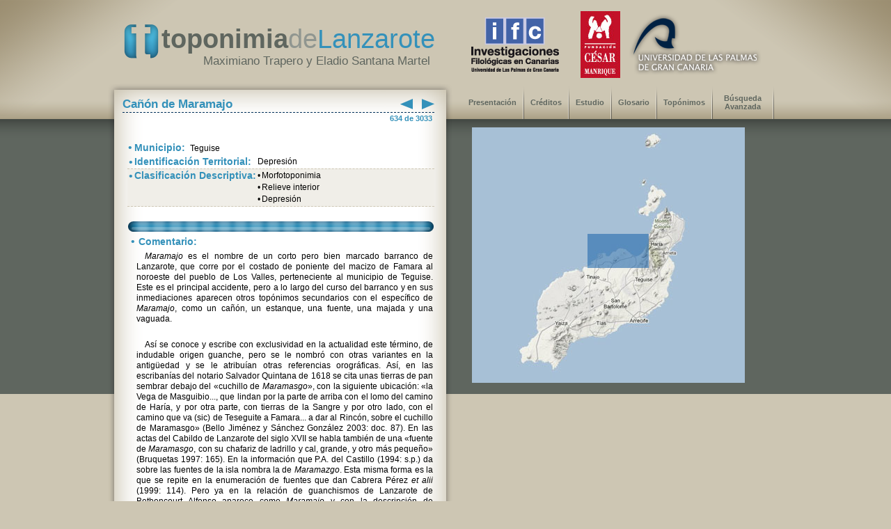

--- FILE ---
content_type: text/html; charset=UTF-8
request_url: http://toplanzarote.ulpgc.es/toponimo.php?id=2388
body_size: 25703
content:

<!DOCTYPE html PUBLIC "-//W3C//DTD XHTML 1.0 Transitional//EN" "http://www.w3.org/TR/xhtml1/DTD/xhtml1-transitional.dtd">
<html xmlns="http://www.w3.org/1999/xhtml">
<head>
<meta http-equiv="X-UA-Compatible" content="IE=EmulateIE7"/>
<meta http-equiv="Content-Type" content="text/html; charset=UTF-8" />
      <title>Toponimia de Lanzarote - Cañón de Maramajo</title>
        <META NAME="distribution" CONTENT="global">
        <META NAME="resource-type" CONTENT="document">
        <META NAME="robots" CONTENT="all">
        <META NAME="REVISIT-AFTER" CONTENT="1 days">
        <META NAME="author" content="kubo publicidad y servicios web. www.kubo.es">
 		<link rel="stylesheet" type="text/css" href="./includes/general.css"> 
        <!--[if lte IE 6]>
            <script type="text/javascript" src="./includes/supersleight-min.js"></script>
        <![endif]-->
        

        <!--[if lte IE 6]>
            <script type="text/javascript" src="../comun/supersleight-min.js"></script>
        <![endif]-->

       <!-- <script src="http://cdn.jquerytools.org/1.1.2/jquery.tools.min.js"></script>-->
        <script src="./scroll/jquery-1.4.1.min.js"></script>
       <script src="./scroll/tools.scrollable-1.1.2.min.js"></script>
     



<script language="javascript">
/*****************************************************************************
Pop-up ajustada a foto. Script creado por Tunait!
Si quieres usar este script en tu sitio eres libre de hacerlo con la condición de que permanezcan intactas estas líneas, osea, los créditos.
No autorizo a publicar y ofrecer el código en sitios de script sin previa autorización
Si quieres publicarlo, por favor, contacta conmigo.
http://javascript.tunait.com/
tunait@yahoo.com 
******************************************************************************/

var titulopordefecto = "Imagen del glosario"; //Si no se especifica un título al llamar a la función colocará el que se especifique aquí
var ventana;
var cont=0;

function afoto(cual,titulo){
	if(cont==1){ventana.close();ventana=null}
	if(titulo==null){titulo=titulopordefecto}
	ventana=window.open('','ventana','resizable=no,scrollbars=no')
	ventana.document.write('<html><head><title>' + titulo + '</title></head><body style="overflow:hidden" marginwidth="0" marginheight="0" topmargin="0" bottommargin="0" leftmargin="0" rightmargin="0" scroll="no" onUnload="opener.cont=0"><img src="' + cual + '" onLoad="opener.redimensionar(this.width, this.height+23)">');
	ventana.document.close();
	cont++;
}
function redimensionar(ancho, alto){
	ventana.resizeTo(ancho+12,alto+28);
	ventana.resizeTo(ancho,alto);
	ventana.moveTo((screen.width-ancho)/2,(screen.height-alto)/2); //centra la ventana. Eliminar si no se quiere centrar el popup
}
</script>

<script language="javascript">
function mostrar_mapa(elemento) {

  switch (elemento) 
  {
	
	case 1:
	
		var wrap = $("#nivel3").fadeTo("medium", 0);
		wrap = $("#nivel1").fadeTo("medium", 1);
		document.getElementById("nivel3").style.display = "none";	
		document.getElementById("nivel1").style.display = "block";	
   /*   document.getElementById("nivel1").style.display = "block";
	  document.getElementById("nivel2").style.display = "none";
	  document.getElementById("nivel3").style.display = "none";*/
	  break;
	case 2:
     /* document.getElementById("nivel1").style.display = "none";
	  document.getElementById("nivel2").style.display = "block";
	  document.getElementById("nivel3").style.display = "none";*/
	
		var wrap = $("#nivel1").fadeTo("medium", 0);
		wrap = $("#nivel2").fadeTo("medium", 1);
		document.getElementById("nivel1").style.display = "none";	
		document.getElementById("nivel2").style.display = "block";	
	  break;  
	case 3:
		
		var wrap = $("#nivel2").fadeTo("medium", 0);
		wrap = $("#nivel3").fadeTo("medium", 1);	
		document.getElementById("nivel2").style.display = "none";	
		document.getElementById("nivel3").style.display = "block";	

    /*  document.getElementById("nivel1").style.display = "none";
	  document.getElementById("nivel2").style.display = "none";
	  document.getElementById("nivel3").style.display = "block";*/
	  break;  	  
   }

		
}

function iniciar()
{

	document.map1.disabled = false;
	var wrap = $("#nivel2").fadeTo("medium", 0);
 	wrap = $("#nivel3").fadeTo("medium", 0);
	//document.getElementById("nivel3").style.display = "none";	
	//document.getElementById("nivel2").style.display = "none";
	
	
}

</script>



<style>


/* styling for the image wrapper  */
#image_wrap {
	/* dimensions */
	width:350px;
	margin:10px 0 10px 30px;
	padding:15px 0;
	max-height:230px;
	/* centered */
	text-align:center;

	/* some "skinning" */
	background-color:#efefef;
	border:2px solid #fff;
	outline:1px solid #ddd;
	-moz-ouline-radius:4px;
}
</style>
       <link rel="stylesheet" type="text/css" href="scroll/scrollable-horizontal.css" />
<link rel="stylesheet" type="text/css" href="scroll/scrollable-buttons.css" />
 <!--<link rel="stylesheet" type="text/css" href="http://static.flowplayer.org/tools/css/scrollable-horizontal.css" />

<link rel="stylesheet" type="text/css" href="http://static.flowplayer.org/tools/css/scrollable-buttons.css" />-->


     <!--[if lt IE 8]>
     	<style>
        	
            #descri_interior {top: -83px;}
        </style>
     
     <![endif]-->   

        
</head>
<body onload="iniciar();"> 


<script type="text/javascript" src="includes/wz_tooltip.js"></script>


<div id="esquinaizquierda"></div>  


<div style="z-index:0;" id="cuadrofondo2"><table width="100%" cellpadding="0" cellspacing="0"  border=0><tr ><td align="right"><img src="img/esquina_derecha.png"></td></tr></table></div>
<div style="z-index:0;" id="cuadrofondo"><table width="100%" cellpadding="0" cellspacing="0"  border=0><tr id="banda_fondo"><td align="right">&nbsp;</td></tr></table></div>  
  

<div class="wrapper2">
   	<div id="cuadrocentro">
		<table  border="0" cellspacing="0" cellpadding="0"  width="100%">   
        <tr >
            <td > 
            
            <table  border="0" cellpadding="0" cellspacing="0"  width="100%">
                <tr >
                    <td ><div id="logo">
                        <table align="center">
                            <tr>
                                <td valign="top"><img src="img/logo.png"  alt="toponimia de lanzarote"/></td>
                                <td><span id="letralogo1">toponimia</span><span id="letralogo2">de</span><span id="letralogo3">Lanzarote</span><br><span id="letralogo4">Maximiano Trapero y Eladio Santana Martel</span></td>
                            </tr>
                        </table>
                    </div>
                    <div id="logouni">
                        <table  width="500" border=0 > <tr><td align="center"><img src="img/ifc.png"  alt="Investigaciones filológicas de canarias"/></td>
                                <td align="center"><img src="img/cesar.jpg"  alt="Fundación César Manrique"/></td>
                                <td align="left"><img src="img/logouni.png"  alt="Universidad de Las Palmas de Gran Canaria"/></td>
                        </tr></table>
                    </div></td>
                </tr>
               
                <tr><td id='fila_arriba'>&nbsp;  </td></tr>
       
                <tr><td >  
                   <div id="margen2"></div> 
                    <img src='./img/block_top.png' alt=""/> 
                                                                
                                    <div id="titulo" >
                    <table  border=0  cellspacing="0" style="line-height:18px;">
                       	<tr><td valign="bottom" width="450px" align="left">Cañón de Maramajo </td>
                        <td align='left' width='20px'><a href='#' onclick='javascript: document.datosanterior1.submit();' ><img src='img/flechaizq.png' /></a><form name='datosanterior1' METHOD='POST' action='toponimo.php?id=375'><input type='hidden' name='posicion' value=632></input><input type='hidden' name='tipo' value=0></input><input type='hidden' name='clave' value=></input><input type='hidden' name='avanzada' value=''></input></form></td><td align='left' width='5px'>&nbsp;</td><td align='right' width='20px'><a href='#' onclick='javascript: document.datosposterior1.submit();' ><img src='img/flechader.png'  align='right'></a><form name='datosposterior1' METHOD='POST' action='toponimo.php?id=2817'><input type='hidden' name='posicion' value=634></input><input type='hidden' name='tipo' value=0></input><input type='hidden' name='clave' value=></input><input type='hidden' name='avanzada' value=''></input></form></td></tr>                        
                        
                        
                        <!--	<td align="left" width="20px"><img src="img/flechaizq.png" /></td>
                            <td align="right" width="20px"><img src="img/flechader.png" /></td>-->
                         </tr>
                         <tr ><td colspan=4 ><hr id="subrayado"></td></tr>
                          <tr><td colspan=4 align="left" valign="top" >
                          <div style='float:right;'><span class='titu_peque' >634 de 3033&nbsp;</span></div><span class='titu_peque' ></span>                          </td></tr>
                    </table>
                </div>     	
 	
                </td></tr>
        
        		<tr >
            	    <td   valign=top>
             <div id="descri_interior" >  
                	<!--<div id="margen5"></div>-->
               
				                    <script language="javascript">document.getElementById("descri_interior").style.minHeight = "310px";</script>
                    
                         
               
                   
                	<table id="tablacaja" cellpading="0" cellspacing="0" border=0>
                		<tr >
                			<td align="left" valign="top">
                            	
                            
                            <span id='circulo'>&bull;</span>&nbsp;<span id="titular">Municipio:&nbsp;</span>
                            Teguise                            
                            <br />
                            
                             
                            	
                            <!-- <span id='circulo'>&bull;</span>&nbsp;<span id="titular">Identificación Territorial:&nbsp;</span>-->
                            
                            <table cellpading="0" cellspacing="0" border=0 style="line-height:15px;">
                                	<tr >
                                    <td valign="top" align="right" ><span id='circulo'>&bull;</span></td>
                                        <td valign="top" align="left" width="175"><span id="titular">Identificación Territorial:</span></td>
                                        <td valign="top" align="left">Depresión	</td>
                                    </tr>
                            </table>
                            
                            
                           
                            
                            
                            
                           
                            </td>
                		</tr>
                   		<tr >
                        	<td align="left" valign="top" class="celda_punto">
                            
                            	<table cellpading="0" cellspacing="0" border=0 style="line-height:15px;">
                                	<tr >
                                    	<td valign="top" align="right" rowspan="3"><span id='circulo'>&bull;</span></td>
                                        <td valign="top" align="left" rowspan="3" width="175"><span id="titular">Clasificación Descriptiva:</span></td>
                                        <td valign="top" align="right">&bull;</td>
                                		<td valign="top" align="left">Morfotoponimia	</td>
                                    </tr>
                                    <tr >
                                    	<td valign="top" align="right" >&bull;</td>
                                    	<td valign="top" align="left">Relieve interior</p></td>
                                    </tr>
                                    <tr >
                                    	<td valign="top" align="right" >&bull;</td>
                                        <td valign="top" align="left">Depresión</td>
                                    </tr>
                                </table>
                            </td>
                        </tr>
                        
                        <tr class='filasepara' ><td ></td></tr>
                     
                   
                          <tr  class='filasepara' ><td ></td></tr><tr ><td ><img src='./img/separador.png' alt='' border=0 /></td></tr><tr><td><table class='tabla_texto_ali' cellpading='0' cellspacing='0' ><tr><td>&nbsp;<span id='circulo'>&bull;</span></td><td align='left'>&nbsp;<span id='titular'>Comentario:</span></td></tr><tr><td>&nbsp;</td><td><p class='textofilas' ><p class="textofilas2" ><i>Maramajo</i> es el nombre de un corto pero bien marcado barranco de Lanzarote, que corre por el costado de poniente del macizo de Famara al noroeste del pueblo de Los Valles, perteneciente al municipio de Teguise. Este es el principal accidente, pero a lo largo del curso del barranco y en sus inmediaciones aparecen otros topónimos secundarios con el específico de <i>Maramajo</i>, como un cañón, un estanque, una fuente, una majada y una vaguada.</p><br /><p class="textofilas2" >Así se conoce y escribe con exclusividad en la actualidad este término, de indudable origen guanche, pero se le nombró con otras variantes en la antigüedad y se le atribuían otras referencias orográficas. Así, en las escribanías del notario Salvador Quintana de 1618 se cita unas tierras de pan sembrar debajo del «cuchillo de <i>Maramasgo</i>», con la siguiente ubicación: «la Vega de Masguibio..., que lindan por la parte de arriba con el lomo del camino de Haría, y por otra parte, con tierras de la Sangre y por otro lado, con el camino que va (sic) de Teseguite a Famara... a dar al Rincón, sobre el cuchillo de Maramasgo» (Bello Jiménez y Sánchez González 2003: doc. 87). En las actas del Cabildo de Lanzarote del siglo XVII se habla también de una «fuente de <i>Maramasgo</i>, con su chafariz de ladrillo y cal, grande, y otro más pequeño» (Bruquetas 1997: 165). En la información que P.A. del Castillo (1994: s.p.) da sobre las fuentes de la isla nombra la de <i>Maramazgo</i>. Esta misma forma es la que se repite en la enumeración de fuentes que dan Cabrera Pérez <i>et alii</i> (1999: 114). Pero ya en la relación de guanchismos de Lanzarote de Bethencourt Alfonso aparece como <i>Maramajo</i> y con la descripción de «montaña y cuesta en Teguise» (1991: 387).</p><br /><p class="textofilas2" >Ante la contundencia de la documentación antigua, más parece que la forma actual <i>Maramajo</i> sea evolución atraída por el término <i>majo</i>, etnónimo particular de los aborígenes de Lanzarote y de Fuerteventura y término vivo en la toponimia de ambas islas. Pero no parece conveniente analizar el topónimo a partir del término <i>majo</i>.</p>
                                		
                        			</p>
                        		</td></tr>
                            </table>
                        </td></tr>                            		
                           
                           
                          
                        <tr  class='filasepara' ><td ></td></tr>
						<tr ><td ><img src='./img/separador.png' alt="" border=0 /></td></tr>                             
                        <tr><td>
                             <table class="tabla_texto_ali" cellpading="0" cellspacing="0" >
                               
                                
                                <tr><td>&nbsp;<span id='circulo'>&bull;</span></td><td align='left'>&nbsp;<span id='titular'>Glosario:
												</span></td></tr><tr><td>&nbsp;</td><td><p class='textofilas' ><span id='titular'>Cañón // Cañones:</span>&nbsp;En la toponimia de Canarias, <i>cañón</i> es derivado léxico, por síncopa, de <i>cañadón</i>; por tanto, su significado es el de barranquillo, si bien matizado por la estrechura y profundidad del cauce.<br><br><br>                        			
                                   
                                    </p>
                        		</td></tr>
                            </table>
                         </td></tr> 
                                                            
                   	</table> 
                </div>
				 </td> 
          	</tr>
	      	<tr><td><div id="descri_bajo" ><img src='./img/block_bajo.png' width="494px" height="88" alt=""/> </div>   </td></tr>  
          </table>
    
    
		  <div id="menu" >
            	<table id="tabla_menu" >
                	<tr>
                    	<td><a href="index.html">Presentación</a></td></td><td><img src="./img/palo.png" /></td>
                        <td><a href="creditos.html">Créditos</a></td><td><img src="./img/palo.png" /></td>
                        <td><a href="estudio.php">Estudio</a></td></td><td><img src="./img/palo.png" /></td>
                        <td><a href="glosario.php">Glosario</a></td></td><td><img src="./img/palo.png" /></td>
                        <td><a href="listado.php">Top&oacute;nimos</a></td><td><img src="./img/palo.png" /></td>
                        <td><a href="avanzada.php">Búsqueda Avanzada</a></td><td><img src="./img/palo.png" /></td>
                        
                    </tr>
                 </table>
			</div>  
    

    
    <div class="mapa" id="nivel1" style="overflow:hidden">
            
                                	<!--<td><img src="./img/mapa.jpg" onclick='mostrar_mapa(2);'/></td>
                    </tr>
                 </table>
            </div>-->


		<div style='top:156px; left:169px;position:absolute;z-index:3; cursor:pointer;'><img src='./img/cuadro-isla.png' onclick='mostrar_mapa(2)' width='88px' height='49px' /></div><table  >
                	<tr><td><img src='./img/mapa.jpg' onclick='mostrar_mapa(2);' id='map1' /></td>
						</tr>
					 </table>
				</div><script language="javascript">
								document.map1.disabled = true;</script><div class='mapa' id='nivel2' style='display:none; height:367px;'><div style='top:350px; left:526px;position:absolute;z-index:3;'><img src='./img/cuadro.png' onclick='mostrar_mapa(3)' style='cursor:pointer;'/></div><table onclick='mostrar_mapa(3)' ><tr><td><img src='mapas/6/0.jpg'  ></td></tr></table></div><div class='mapa' id='nivel3' style='display:none; height:367px;' ><table ><tr><td><img src='mapas/6/168.jpg' onclick='mostrar_mapa(1)' height='367px' style='cursor:pointer;'></td></tr></table></div>	

           <!-- <div id="margen1"></div> -->   
            
            
            
            	
        
        
		</div>

    
    
    
    
    
    
    

    
		   </td>
  		</tr> 
	</table>
    
	</div> 
  <script>
// execute your scripts when the DOM is ready. this is a good habit
$(function() {

	// initialize scrollable
	//$("div.scrollable").scrollable({size: 2 });
	$("div.scrollable").scrollable({size: 3 });

});
</script>





<script>
$(function() {

$(".items img").click(function() {

	// calclulate large image's URL based on the thumbnail URL (flickr specific)
	//var url = $(this).attr("src").replace("_t", "");

var url = $(this).attr("src");

	// get handle to element that wraps the image and make it semitransparent
	var wrap = $("#image_wrap").fadeTo("medium", 0.5);

	// the large image from flickr
	var img = new Image();

	// call this function after it's loaded
	img.onload = function() {

		// make wrapper fully visible
		wrap.fadeTo("fast", 1);

		// change the image
		
		wrap.find("img").attr("src", url);

	};

	// begin loading the image from flickr
	img.src = url;

// when page loads simulate a "click" on the first image
}).filter(":first").click();
});
</script>
  
   <!-- <div style="top:0px;z-index:0; float:right;"><table width="100%" cellpadding="0" cellspacing="0"><tr><td align="right"><img src="img/esquina_derecha.png"></td></tr></table></div>  -->


    <div id="margen"></div>
    
</div>
   

<div class="footer">
<table align="center" width="100%" border=0>
<tr><td align="center">
                	<table class="tabla_busqueda" border=0 cellspacing="10">
                    	<tr><td colspan=2 valign="bottom" align="left" class="celda_punto2"><span class="letras_blancas">Otros topónimos relacionados</span></td>
                        	<td rowspan=3 valign="middle" width="30%">
                            	<form method="post" action="listado.php">
                                <table border=0 style="line-height:5px;" cellspacing="0" cellpadding="0">
                                	<tr><td colspan=2>
                            			<input size="15" style="font-size:16px;" type="text" name="clave" /></td><td>
                                    	&nbsp;&nbsp;<input type="image" src="./img/buscar.png"  align="middle" value="Buscar" border="0"  /></form>
                                	</td></tr>
									<tr height='10px'><td colspan=3 height='10px'>&nbsp;</td></tr><tr><td colspan=3 align='left'><table><tr><td width='60px' align='left'><span class='interior_pie'>Anterior:</span></td><td align='left'><form name='datosanterior' METHOD='POST' action='toponimo.php?id=375'><input type='hidden' name='posicion' value=632></input><input type='hidden' name='tipo' value=0></input><input type='hidden' name='clave' value=></input><input type='hidden' name='avanzada' value=''></input><a href='#' onclick='javascript: document.datosanterior.submit();' ><span class='interior_pie'>Caño la Vega</a></span></form></td></tr></table></td></tr><tr height='10px'><td colspan=3 height='10px'>&nbsp;</td></tr><tr><td colspan=3 align='left'><table><tr><td width='60px' align='left'><span class='interior_pie'>Siguiente:</span></td><td align='left'><form name='datosposterior' METHOD='POST' action='toponimo.php?id=2817'><input type='hidden' name='posicion' value=634></input><input type='hidden' name='tipo' value=0></input><input type='hidden' name='clave' value=></input><input type='hidden' name='avanzada' value=''></input><a  href='#' onclick='javascript: document.datosposterior.submit();'  ><span class='interior_pie'>Cañón, El</a></span></form></td></tr></table></td></tr>                                    	</td>
                                    </tr>
                                 </table>
                                
                             </td>
                        </tr>
                       
                        <tr>
                        	<td class="celda_punto3" width="33%" align="left">&nbsp;<span id='circulo_blanco'>&bull;</span>&nbsp;<span class="titular3">Del mismo municipio:</span></td>
                            <td class="celda_punto3" width="33%" align="left">&nbsp;<span id='circulo_blanco'>&bull;</span>&nbsp;<span class="titular3">Con la misma identificación territorial:</span></td></tr>
                		<tr><td>
                        		<table width="100%" class="tabla_pie_busqueda" >
                                <tr><td valign='top' width='15px'>&nbsp;<span id='circulo3'>&bull;</span></td><td align='left' valign='top'><a href='toponimo.php?id=2400' ><span class='interior_pie'>Cortijo de Enmedio de la Hondura</a></span></td><td rowspan=4 valign='bottom' align='left' width='72px'><a href='listado.php?tipo=1&id=TE'><img src='./img/vermas.jpg'  /></a></td></tr><tr><td valign='top' width='15px'>&nbsp;<span id='circulo3'>&bull;</span></td><td align='left' valign='top'><a href='toponimo.php?id=368' ><span class='interior_pie'>Cañada, La</a></span></td></tr><tr><td valign='top' width='15px'>&nbsp;<span id='circulo3'>&bull;</span></td ><td align='left' valign='top'><a href='toponimo.php?id=2431' ><span class='interior_pie'>Majadas, Las</a></span></td></tr><tr><td valign='top' width='15px'>&nbsp;<span id='circulo3'>&bull;</span></td><td align='left' valign='top'><a href='toponimo.php?id=1453' ><span class='interior_pie'>Piedra el Río, La</a></span></td></tr></tr>
                        		</table>
                			</td>
                            <td>
                        		<table width='100%' class='tabla_pie_busqueda' valign='top'><tr><td valign='top' width='15px'>&nbsp;<span id='circulo3'>&bull;</span></td><td align='left' valign='top'><a href='toponimo.php?id=844' ><span class='interior_pie'>Hoya las Raíces, La</a></span></td>	<td rowspan=4 valign='bottom' align='left' width='72px'><a href='listado.php?tipo=2&id=1312'><img src='./img/vermas.jpg'   /></a></td></tr><tr><td valign='top'>&nbsp;<span id='circulo3'>&bull;</span></td><td align='left' valign='top'><a href='toponimo.php?id=2516' ><span class='interior_pie'>Hoya de la Parra</a></span></td></tr><tr><td valign='top'>&nbsp;<span id='circulo3'>&bull;</span></td><td align='left' valign='top'><a href='toponimo.php?id=2828' ><span class='interior_pie'>Hoya de la Lagunita</a></span></td></tr><tr><td valign='top'>&nbsp;<span id='circulo3'>&bull;</span></td><td align='left' valign='top'><a href='toponimo.php?id=2873' ><span class='interior_pie'>Hoya Lion, La</a></span></td></tr></td></tr>                        		</table>
                			</td>
                        </tr>
                     </table>
      </td>
</tr></table>


</div>
</body>
</html>